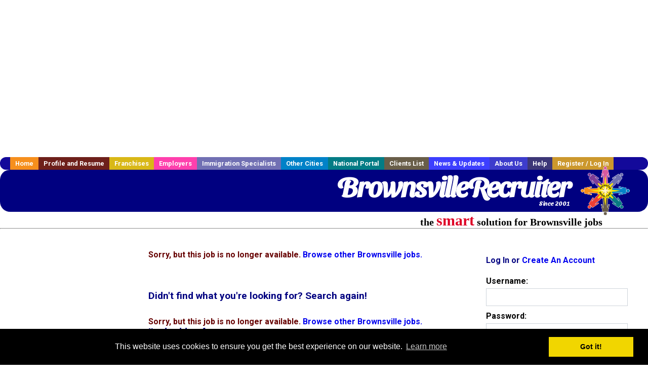

--- FILE ---
content_type: text/html; charset=utf-8
request_url: https://accounts.google.com/o/oauth2/postmessageRelay?parent=https%3A%2F%2Fwww.brownsvillerecruiter.com&jsh=m%3B%2F_%2Fscs%2Fabc-static%2F_%2Fjs%2Fk%3Dgapi.lb.en.2kN9-TZiXrM.O%2Fd%3D1%2Frs%3DAHpOoo_B4hu0FeWRuWHfxnZ3V0WubwN7Qw%2Fm%3D__features__
body_size: 161
content:
<!DOCTYPE html><html><head><title></title><meta http-equiv="content-type" content="text/html; charset=utf-8"><meta http-equiv="X-UA-Compatible" content="IE=edge"><meta name="viewport" content="width=device-width, initial-scale=1, minimum-scale=1, maximum-scale=1, user-scalable=0"><script src='https://ssl.gstatic.com/accounts/o/2580342461-postmessagerelay.js' nonce="nW6Rg2a-eGkXqfAvP6z3mA"></script></head><body><script type="text/javascript" src="https://apis.google.com/js/rpc:shindig_random.js?onload=init" nonce="nW6Rg2a-eGkXqfAvP6z3mA"></script></body></html>

--- FILE ---
content_type: text/html; charset=utf-8
request_url: https://www.google.com/recaptcha/api2/aframe
body_size: -85
content:
<!DOCTYPE HTML><html><head><meta http-equiv="content-type" content="text/html; charset=UTF-8"></head><body><script nonce="GX0-BRuTdOOhwcWtHLJYfA">/** Anti-fraud and anti-abuse applications only. See google.com/recaptcha */ try{var clients={'sodar':'https://pagead2.googlesyndication.com/pagead/sodar?'};window.addEventListener("message",function(a){try{if(a.source===window.parent){var b=JSON.parse(a.data);var c=clients[b['id']];if(c){var d=document.createElement('img');d.src=c+b['params']+'&rc='+(localStorage.getItem("rc::a")?sessionStorage.getItem("rc::b"):"");window.document.body.appendChild(d);sessionStorage.setItem("rc::e",parseInt(sessionStorage.getItem("rc::e")||0)+1);localStorage.setItem("rc::h",'1768933804466');}}}catch(b){}});window.parent.postMessage("_grecaptcha_ready", "*");}catch(b){}</script></body></html>